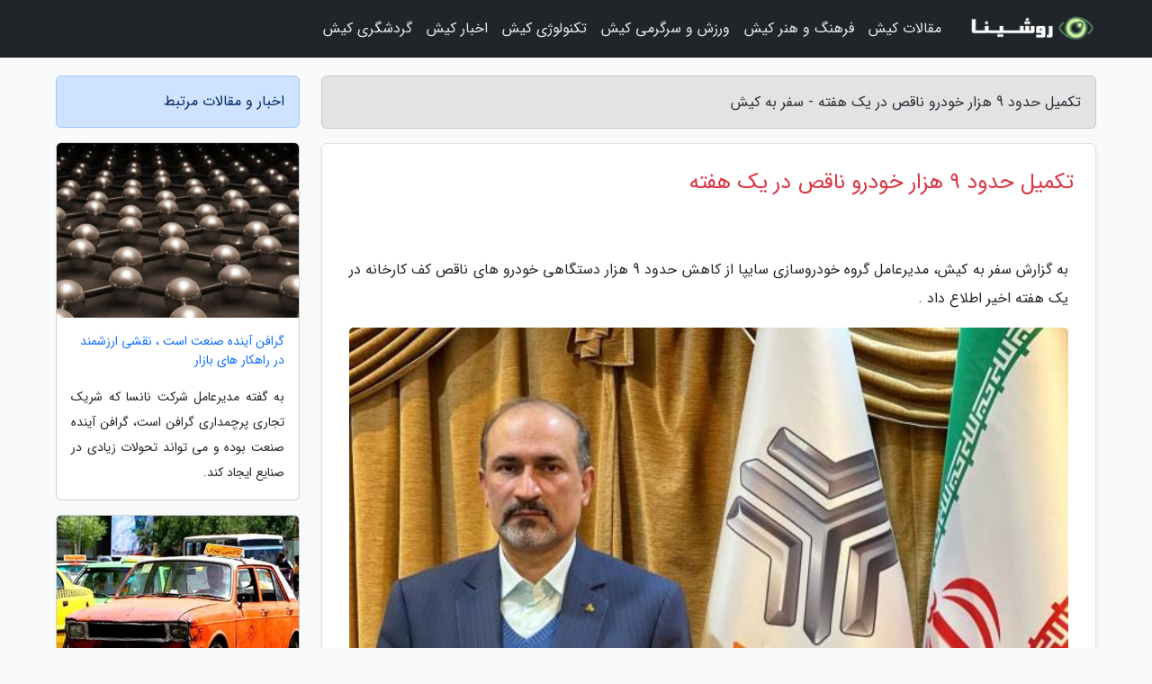

--- FILE ---
content_type: text/html; charset=UTF-8
request_url: https://kishnet65.ir/post/%D8%AA%DA%A9%D9%85%DB%8C%D9%84-%D8%AD%D8%AF%D9%88%D8%AF-9-%D9%87%D8%B2%D8%A7%D8%B1-%D8%AE%D9%88%D8%AF%D8%B1%D9%88-%D9%86%D8%A7%D9%82%D8%B5-4343
body_size: 6288
content:
<!doctype html>
<html dir="rtl">
<head prefix="og: http://ogp.me/ns# fb: http://ogp.me/ns/fb# article: http://ogp.me/ns/article#">
<meta charset="utf-8" >
<title>تکمیل حدود 9 هزار خودرو ناقص در یک هفته - سفر به کیش</title>
<meta name="robots" content="index" />
<link rel="canonical" href="https://kishnet65.ir/post/%D8%AA%DA%A9%D9%85%DB%8C%D9%84-%D8%AD%D8%AF%D9%88%D8%AF-9-%D9%87%D8%B2%D8%A7%D8%B1-%D8%AE%D9%88%D8%AF%D8%B1%D9%88-%D9%86%D8%A7%D9%82%D8%B5-4343" >
<meta property="og:url" content="https://kishnet65.ir/post/%D8%AA%DA%A9%D9%85%DB%8C%D9%84-%D8%AD%D8%AF%D9%88%D8%AF-9-%D9%87%D8%B2%D8%A7%D8%B1-%D8%AE%D9%88%D8%AF%D8%B1%D9%88-%D9%86%D8%A7%D9%82%D8%B5-4343" >
	
<meta http-equiv="X-UA-Compatible" content="IE=edge">
<meta name="viewport" content="width=device-width, initial-scale=1.0" >	
<link rel="stylesheet" href="/module/template/framework/css/bootstrap.rtl.min.css" type="text/css" />
<link rel="stylesheet" type="text/css" href="/module/template/framework/css/style.css" >	
<meta name="twitter:card" content="summary_large_image" >
<meta name="twitter:domain" content="kishnet65.ir" >
<meta property="og:type" content="article">
<meta property="article:publisher" content="https://kishnet65.ir" >
<meta property="og:title" content="تکمیل حدود 9 هزار خودرو ناقص در یک هفته - سفر به کیش" >
<meta property="fb:app_id" content="1147311521992329" >
<meta property="og:image" content="https://kishnet65.ir/upload/2022/03/23/47c83b50a27c-2efd52f62d6d67-6fdc95efd.jpg" />
<meta property="og:site_name" content="سفر به کیش" >
<meta name="description" content="مدیرعامل گروه خودروسازی سایپا از کاهش حدود 9 هزار دستگاهی خودرو های ناقص کف کارخانه در یک هفته اخیر اطلاع داد . - سفر به کیش" >
<meta property="og:description" content="مدیرعامل گروه خودروسازی سایپا از کاهش حدود 9 هزار دستگاهی خودرو های ناقص کف کارخانه در یک هفته اخیر اطلاع داد . - سفر به کیش"  >
  
<script src="/module/template/framework/js/jquery-3.4.1.min.js" ></script>
<script src="/module/template/framework/js/function.js?lastmod=1769115592"></script>
<link rel="stylesheet" type="text/css" href="/module/template/framework/css/colorbox.css" >
<script src="/module/template/framework/js/jquery.colorbox-min.js"></script>	


<meta property="og:type" content="article" />
<script src="/module/component/comment/comment-post.js"></script><link rel="icon" href="/favicon.ico" type="image/x-icon">
<link rel="stylesheet" href="/module/template/framework/css/fontawesome.css">
<!--[if lt IE 9]>
<script src="/module/template/framework/js/bootstrap/html5shiv.min.js" ></script>
<script src="/module/template/framework/js/bootstrap/respond.min.js" ></script>
<![endif]-->
</head>
<body class="bg-light">
<div class="container-fluid bg-light position-relative pt-5">	
<div id="sitebody" class="mt-3">
<header>
<div class="row header">
<div class="col-sm-12">
</div>	
</div>	
</header><div class="row main-content">
<div class="container">
<div class="row">
<div class="col-lg-9 col-md-8 mb-5">
<article>	
<div class="breadcrumb alert alert-secondary">
<h1 class="h6 m-0"> 	
تکمیل حدود 9 هزار خودرو ناقص در یک هفته - سفر به کیش</h1>	
</div>
	
<div>
<div class="card shadow-sm border rounded p-0 mb-5 bg-white text-dark w-100 position-relative">
<h2 class="p-4 h4 text-danger mb-n4">تکمیل حدود 9 هزار خودرو ناقص در یک هفته</h2>
<div class="custom-content card-body">
<div class="card-text">
<p>به گزارش سفر به کیش، مدیرعامل گروه خودروسازی سایپا از کاهش حدود 9 هزار دستگاهی خودرو های ناقص کف کارخانه در یک هفته اخیر اطلاع داد .</p></div>	
<picture>	
<source media="(max-width: 480px)" srcset="/upload/2022/03/23/cache/thum_47c83b50a27c-2efd52f62d6d67-6fdc95efd.jpg">
<img src="https://kishnet65.ir/upload/2022/03/23/47c83b50a27c-2efd52f62d6d67-6fdc95efd.jpg" alt="تکمیل حدود 9 هزار خودرو ناقص در یک هفته" class="card-img-top" title="تکمیل حدود 9 هزار خودرو ناقص در یک هفته">
</picture>	

<div class="card-text mt-3">	
<p>به گزارش سایپانیوز، محمدعلی تیموری با اشاره به برنامه تیم مدیریتی نو گروه خودروسازی سایپا جهت تکمیل هرچه سریعتر خودرو های کف کارخانه اضافه کرد: کارگران پرکوشش و نیرو های انسانی واحد های مربوطه در تمام روز های هفته علاوه بر فراوری جاری مشغول اجرای فرایند تکمیل خودرو های ناقص هستند.</p><p>تیموری گفت: تصویب طرح های نو مبتنی بر پاداش بهره وری در بخش های مرتبط با نیروی انسانی شاغل در واحد های سازمانی فعال در امر تکمیل کاری و ارتقاء سیستم های پایش و نظارت کیفی از جمله شیوه هایی است که در دستور کار سایپا قرار گرفته است.</p><p>وی اظهار کرد: تمام کوشش گروه سایپا، تحقق اهداف وزارت صنعت، معدن و تجارت مبنی بر تکمیل هرچه سریعتر خودرو های ناقص، تحقق برنامه فراوری و افزایش آن، تحویل به موقع به مشتریان و ارتقاء رضایت عمومی از صنعت خودرو است.</p><p>مدیرعامل گروه خودروسازی سایپا در پایان گفت: با تدوین روش های نو و برنامه ریزی ها، کاهش تعداد خودرو های کف کارخانه در یک بازه زمانی کوتاه مدت تحقق خواهد یافت.</p><span class="post-source">منبع: فرارو</span></div>	
</div>
<!--
<div class="text-center my-4 px-5 d-flex">
<div class="a2a_kit a2a_kit_size_32 a2a_default_style mx-auto">
<a class="a2a_button_twitter"></a>
<a class="a2a_button_linkedin"></a>
<a class="a2a_button_pinterest"></a>
<a class="a2a_button_telegram"></a>
<a class="a2a_button_reddit"></a>
<a class="a2a_button_tumblr"></a>
<a class="a2a_button_blogger"></a>
<a class="a2a_button_google_gmail"></a>
</div>
</div>		
<script async src="https://static.addtoany.com/menu/page.js"></script>
-->
<div class="p-4 border-top">
<div class="row small">
<span class="col-lg-3 col-sm-6">انتشار: <span content="2022-03-23 11:27:05" >3 فروردین 1401</span></span>

<span class="col-lg-3 col-sm-6">بروزرسانی: <span content="2022-03-23 11:27:05" >3 فروردین 1401</span></span>

<span class="col-lg-3 col-sm-6">
گردآورنده: <span >kishnet65.ir</span>
</span>
<span class="col-lg-3 col-sm-6">شناسه مطلب: 1992</span>
</div>
</div>
</div>
	
<div class="card w-100 mb-5 shadow-sm"><h3 class="heads commenthead h6 card-header alert-secondary" id="commenthead"><span>به "تکمیل حدود 9 هزار خودرو ناقص در یک هفته" امتیاز دهید</span></h3><div class="comments card-body"><div class="vote" id="votbox"><form action="/module/component/comment/comment-process.php" method="post" class="form-inline d-inline-block"><span class="votetext px-0 form-check d-inline-block">امتیاز دهید: </span><span class="form-check-xs form-check-inline"><label class="form-check-label ps-1" for="inlineRadio1">1</label>
			<input  class="form-check-input" type="radio" id="inlineRadio1" name="rate" value="1"> </span><span class="form-check-xs form-check-inline"><label class="form-check-label ps-1" for="inlineRadio2">2</label>
			<input  class="form-check-input" type="radio" id="inlineRadio2" name="rate" value="2"> </span><span class="form-check-xs form-check-inline"><label class="form-check-label ps-1" for="inlineRadio3">3</label>
			<input  class="form-check-input" type="radio" id="inlineRadio3" name="rate" value="3"> </span><span class="form-check-xs form-check-inline"><label class="form-check-label ps-1" for="inlineRadio4">4</label>
			<input  class="form-check-input" type="radio" id="inlineRadio4" name="rate" value="4"> </span><span class="form-check-xs form-check-inline"><label class="form-check-label ps-1" for="inlineRadio5">5 </label>
			<input  class="form-check-input" type="radio" id="inlineRadio5" name="rate" value="5"> </span><input type="hidden" name="c_id" value="1992"><input type="hidden" name="c_type" value="post"><input type="hidden" name="c_url" value="/post/%D8%AA%DA%A9%D9%85%DB%8C%D9%84-%D8%AD%D8%AF%D9%88%D8%AF-9-%D9%87%D8%B2%D8%A7%D8%B1-%D8%AE%D9%88%D8%AF%D8%B1%D9%88-%D9%86%D8%A7%D9%82%D8%B5-4343"><input type="hidden" name="c_vote" value="1"><button class="btn btn-warning" type="submit">رای</button></form></div></div></div>
			<script>
			function getCookie(cname) {
			  let name = cname + "=";
			  let decodedCookie = decodeURIComponent(document.cookie);
			  let ca = decodedCookie.split(";");
			  for(let i = 0; i <ca.length; i++) {
				let c = ca[i];
				while (c.charAt(0) == " ") {
				  c = c.substring(1);
				}
				if (c.indexOf(name) == 0) {
				  return c.substring(name.length, c.length);
				}
			  }
			  return "";
			}
			function checkCookie() {
			
			  let vote = getCookie("post-1992");
			  if (vote != "") {
			  	var votes=document.getElementById("votbox").innerHTML="امتیاز شما: " + vote;
			  }
			}
			
			checkCookie();
			</script><div class="card w-100 shadow-sm"><h4 class="heads commenthead h6 card-header alert-secondary"><span>دیدگاه های مرتبط با "تکمیل حدود 9 هزار خودرو ناقص در یک هفته"</span></h4><div class="respond card-body"><span class="comment_title small card-header w-100 mb-3 d-block text-danger">* نظرتان را در مورد این مقاله با ما درمیان بگذارید</span><div><form action="#" method="POST" class="comment-form" id="comment-form" ><div id="replytoname" class="alert-info mb-3 w-100"></div><div id="name-group" class="form-group mb-3"><input type="text" class="form-control bg-light" name="name" placeholder="نام (لازم)"></div><div id="email-group" class="form-group mb-3"><input style="direction:rtl;text-align:right" type="text" class="form-control bg-light" name="email" id="commentformemail" placeholder="ایمیل (لازم - نمایش داده نمی‌شود)"></div><div id="phone-group" class="form-group mb-3"><input type="text" class="form-control bg-light" name="phone" placeholder="شماره موبایل (اختیاری - نمایش داده نمی‌شود)"></div><div id="comment-group" class="form-group mb-3"><textarea class="form-control bg-light" name="comment" cols="45" rows="8" placeholder="دیدگاه یا سوال (لازم)"></textarea></div><div id="captcha-group" class="form-group mb-3"><label class="captcha mb-3">سوال اتفاقی: نام پایتخت ایران چیست؟</label><input type="text" class="form-control bg-light" name="captcha"></div><input type="hidden" class="form-control" name="content_id" value="1992"><input type="hidden" class="form-control" name="content_type" value="post"></form><button class="btn btn-success mb-3" onclick="myformhandler('comment-form','/module/component/comment/comment-process.php','formalert',false)" >ارسال</button> <span class="formalert"></span></div></div></div>	
</div>
</article>	
</div>	

<div id="sidebar" class="col-lg-3 col-md-4 mb-5">
<aside>	
	


<div class="tourel-head alert alert-primary">اخبار و مقالات مرتبط</div>

<div class="posts printhide sidposts card mb-3">
<div class="imgtitle">
<img class="card-img-top mb-3" src="/upload/2023/07/15/cache/thum_ee21202cb4-583d434d1883-7a47c75f7a8d.jpg" alt="گرافن آینده صنعت است ، نقشی ارزشمند در راهکار های بازار">
<a class="poststitle d-block px-3 small text-decoration-none" href="/post/%DA%AF%D8%B1%D8%A7%D9%81%D9%86-%D8%A2%DB%8C%D9%86%D8%AF%D9%87-%D8%B5%D9%86%D8%B9%D8%AA-%D8%A7%D8%B3%D8%AA-%D9%86%D9%82%D8%B4%DB%8C-%D8%A7%D8%B1%D8%B2%D8%B4%D9%85%D9%86%D8%AF-4658">
گرافن آینده صنعت است ، نقشی ارزشمند در راهکار های بازار</a>
</div>
<div class="card-body">
<p class="description small p-0 m-0 text-justify">
به گفته مدیرعامل شرکت نانسا که شریک تجاری پرچمداری گرافن است، گرافن آینده صنعت بوده و می تواند تحولات زیادی در صنایع ایجاد کند.</p>
</div>
</div>


<div class="posts printhide sidposts card mb-3">
<div class="imgtitle">
<img class="card-img-top mb-3" src="/upload/2021/07/19/cache/thum_3b36b1cbfe32a-5de5978ecbe0ec-5e259b33f5.jpg" alt="سونامی خودروهای فرسوده تا سال 1404 ، چند درصد مراکز اسقاط فعال هستند؟">
<a class="poststitle d-block px-3 small text-decoration-none" href="/post/%D8%B3%D9%88%D9%86%D8%A7%D9%85%DB%8C-%D8%AE%D9%88%D8%AF%D8%B1%D9%88%D9%87%D8%A7%DB%8C-%D9%81%D8%B1%D8%B3%D9%88%D8%AF%D9%87-%D8%AA%D8%A7-%D8%B3%D8%A7%D9%84-1602">
سونامی خودروهای فرسوده تا سال 1404 ، چند درصد مراکز اسقاط فعال هستند؟</a>
</div>
<div class="card-body">
<p class="description small p-0 m-0 text-justify">
خودروهای فرسوده همچنان در حال تردد هستند. در حال حاضر فقط 10 درصد ظرفیت مراکز اسقاط خودرو های فرسوده در کشور فعال است و به گفته کارشناسان، تا سال 1404 با سونامی خودروهای فرسوده روبرو خواهیم شد. محمدحسین گودرزی، عضو انجمن صنفی مراکز اسقاط و بازیافت خودروهای فرسوده در این مورد معتقد...</p>
</div>
</div>


<div class="posts printhide sidposts card mb-3">
<div class="imgtitle">
<img class="card-img-top mb-3" src="/upload/2025/02/11/cache/thum_4627445ded65d29f-056b81566035-34def1e67ebf6a.jpg" alt="همه چیز درباره دانشگاه فوسکاری: رشته های تحصیلی، شرایط پذیرش و بورسیه">
<a class="poststitle d-block px-3 small text-decoration-none" href="/post/%D9%87%D9%85%D9%87-%DA%86%DB%8C%D8%B2-%D8%AF%D8%B1%D8%A8%D8%A7%D8%B1%D9%87-%D8%AF%D8%A7%D9%86%D8%B4%DA%AF%D8%A7%D9%87-%D9%81%D9%88%D8%B3%DA%A9%D8%A7%D8%B1%DB%8C-1614">
همه چیز درباره دانشگاه فوسکاری: رشته های تحصیلی، شرایط پذیرش و بورسیه</a>
</div>
<div class="card-body">
<p class="description small p-0 m-0 text-justify">
دانشگاه فوسکاری ونیز (Università Ca Foscari) یک دانشگاه دولتی سطح جهانی می باشد که جزو 1000 دانشگاه برتر جهان لیست بندی شده است. برای آشنایی کامل با دانشگاه فوسکاری ادامه مطلب را مطالعه کنید.</p>
</div>
</div>


<div class="posts printhide sidposts card mb-3">
<div class="imgtitle">
<img class="card-img-top mb-3" src="/upload/2025/02/01/cache/thum_6fc3b65d5914814-7100b4a6dbb9-fedaa874edacbc.jpg" alt="کوش آداسی بهتره یا آنتالیا ؟">
<a class="poststitle d-block px-3 small text-decoration-none" href="/post/%DA%A9%D9%88%D8%B4-%D8%A2%D8%AF%D8%A7%D8%B3%DB%8C-%D8%A8%D9%87%D8%AA%D8%B1%D9%87-%DB%8C%D8%A7-%D8%A2%D9%86%D8%AA%D8%A7%D9%84%DB%8C%D8%A7-3352">
کوش آداسی بهتره یا آنتالیا ؟</a>
</div>
<div class="card-body">
<p class="description small p-0 m-0 text-justify">
دلتان یک تعطیلات درست و حسابی می خواهد که همه دغدغه ها و استرس ها را فراموش کنید و برای چند روزی هم که شده به دنیایی دیگر سفر کنید. خوب، کجا بهتر از کشور زیبا و دیدنی ترکیه! شهرهای جالب زیادی در این کشور وجود دارند که مملو از چشم انداز ها چشم نواز و جاذبه های خیره کننده هستند. با این...</p>
</div>
</div>

	

</aside>		
</div>	
</div>
</div>
</div>					
<div class="container"><div class="w-100"><ol class="breadcrumb border shadow-sm rounded-pill p-3" itemscope="" itemtype="http://schema.org/BreadcrumbList"><li class="breadcrumb-item" aria-current="page" itemprop="itemListElement" itemscope="" itemtype="http://schema.org/ListItem"><a itemprop="item" href="https://kishnet65.ir"><span itemprop="name">سفر به کیش</span></a><meta itemprop="position" content="1" ></li><li class="separate px-2">»</li><li class="breadcrumb-item" itemprop="itemListElement" itemscope="" itemtype="http://schema.org/ListItem">
                        <a rel="nofollow noopener noreferrer" itemprop="item" href="/posts/blog">
                        <span itemprop="name"> همه اخبار و مقاله ها</span></a>
                        <meta itemprop="position" content="2" >
                        </li><li class="separate px-2">»</li><li class="breadcrumb-item" itemprop="itemListElement" itemscope="" itemtype="http://schema.org/ListItem">
                        <a rel="nofollow noopener noreferrer" itemprop="item" href="/posts/car-%D9%85%D8%A7%D8%B4%DB%8C%D9%86-%D8%AE%D9%88%D8%AF%D8%B1%D9%88">
                        <span itemprop="name"> خودرو</span></a>
                        <meta itemprop="position" content="3" >
                        </li><li class="separate px-2">»</li><li class="here breadcrumb-item">تکمیل حدود 9 هزار خودرو ناقص در یک هفته</li></ol></div></div>

<script type="text/javascript">
$(document).ready(function(){
	$('#lightgallery').lightGallery();
});
</script>
<script src="/module/template/framework/js/lightgallery/picturefill.min.js"></script>
<script src="/module/template/framework/js/lightgallery/lightgallery-all.min.js"></script>
<script src="/module/template/framework/js/lightgallery/jquery.mousewheel.min.js"></script>
<div class="custom-navbar row bg-dark text-white position-absolute w-100" style="top:0" id="header">
<nav class="container">
<div class="navbar navbar-expand-lg navbar-dark">
<a class="navbar-brand" href="https://kishnet65.ir" id="logo" title="سفر به کیش"><img src="https://kishnet65.ir/upload/logo/roshina.com.png" alt="سفر به کیش" height="38"></a>
<button class="navbar-toggler" type="button" data-bs-toggle="collapse" data-bs-target="#navbarSupportedContent" aria-controls="navbarSupportedContent" aria-expanded="false" aria-label="Toggle navigation">
			  <span class="navbar-toggler-icon"></span>
			</button><div class="collapse navbar-collapse" id="navbarSupportedContent"><ul class="navbar-nav me-auto mb-2 mb-lg-0 "><li class="nav-item"><a rel="nofollow" class="nav-link" href="/posts/blog">مقالات کیش</a></li><li class="nav-item"><a rel="nofollow" class="nav-link" href="/posts/art-culture-%D9%81%D8%B1%D9%87%D9%86%DA%AF-%D9%87%D9%86%D8%B1">فرهنگ و هنر کیش</a></li><li class="nav-item"><a rel="nofollow" class="nav-link" href="/posts/sport-%D9%88%D8%B1%D8%B2%D8%B4">ورزش و سرگرمی کیش</a></li><li class="nav-item"><a rel="nofollow" class="nav-link" href="/posts/technology-%D8%AA%DA%A9%D9%86%D9%88%D9%84%D9%88%DA%98%DB%8C">تکنولوژی کیش</a></li><li class="nav-item"><a rel="nofollow" class="nav-link" href="/posts/news-%D8%A7%D8%AE%D8%A8%D8%A7%D8%B1">اخبار کیش</a></li><li class="nav-item"><a rel="nofollow" class="nav-link" href="/posts/travel-%DA%AF%D8%B1%D8%AF%D8%B4%DA%AF%D8%B1%DB%8C">گردشگری کیش</a></li></ul></div>
</div>
</nav>
</div>

</div>

<div class="row bg-secondary text-white">	
<footer class="container" id="mainfooter">
<div class="row pt-5" id="footer">
<div class="f-column clearright px-4 pb-5 col-md-4">
<div class="foothead h5 p-2">خبرنامه</div>
<div class="columnbody">
<p class="p-2">برای اطلاع از آخرین تخفیفات در خبرنامه عضو شوید</p>
<form class="form-signin" id="newsletter" name="newsletter" action="#" method="post">
<div class="form-group">	
<input class="form-control text-right" required name="email" type="email" placeholder="ایمیل">	
</div>
<div class="form-group">	
<input class="form-control text-right" name="phone" type="tel" placeholder="موبایل">
</div>	
<button class="newsbutton btn btn-warning btn-aban" name="button" type="button" onClick="myformhandler('newsletter','/module/plugin/newsletter/newsletterhandler.php','newslalert')">عضویت</button>
<span class="newslalert"></span>
</form>
</div>
</div></div>
</footer>
</div>	
<div class="row" >
<span class="col-lg-12 bg-dark text-white text-center p-3 small en" id="copyright">	
Copyright © 2026 kishnet65.ir All rights reserved.
</span>	
</div>
<span class="phone">
</span>
</div>
<script>
window.onload = function () {	
	if (window.history.pushState) {
		window.history.pushState('', '/', window.location.pathname);
	} else {
		window.location.hash = '';
	}
}
</script>
<script src="/module/template/framework/js/bootstrap/bootstrap.bundle.min.js" ></script>
<script defer src="https://static.cloudflareinsights.com/beacon.min.js/vcd15cbe7772f49c399c6a5babf22c1241717689176015" integrity="sha512-ZpsOmlRQV6y907TI0dKBHq9Md29nnaEIPlkf84rnaERnq6zvWvPUqr2ft8M1aS28oN72PdrCzSjY4U6VaAw1EQ==" data-cf-beacon='{"version":"2024.11.0","token":"36f94fe3525e44eb86061541e659cacf","r":1,"server_timing":{"name":{"cfCacheStatus":true,"cfEdge":true,"cfExtPri":true,"cfL4":true,"cfOrigin":true,"cfSpeedBrain":true},"location_startswith":null}}' crossorigin="anonymous"></script>
</body>
</html>